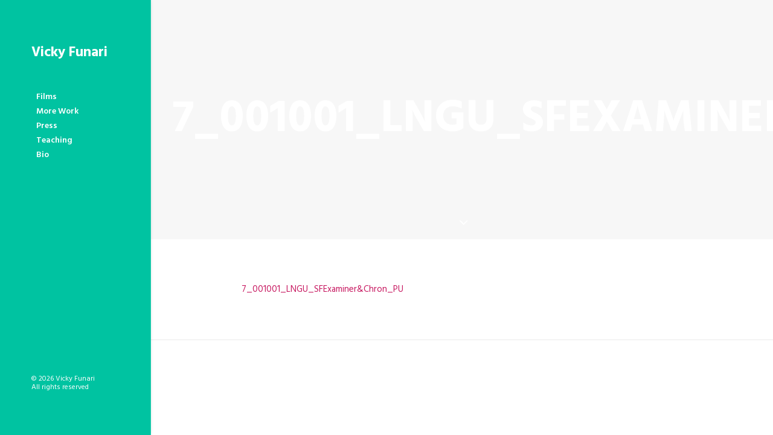

--- FILE ---
content_type: text/html; charset=UTF-8
request_url: https://www.vickyfunari.com/film/live-nude-girls-unite/7_001001_lngu_sfexaminerchron_pu/
body_size: 10118
content:
<!DOCTYPE html>
<html class="no-touch" lang="en-US" prefix="og: http://ogp.me/ns# fb: http://ogp.me/ns/fb#" xmlns="http://www.w3.org/1999/xhtml">
<head>
<meta http-equiv="Content-Type" content="text/html; charset=UTF-8">
<meta name="viewport" content="width=device-width, initial-scale=1">
<link rel="profile" href="https://gmpg.org/xfn/11">
<link rel="pingback" href="https://www.vickyfunari.com/xmlrpc.php">
<meta name='robots' content='index, follow, max-image-preview:large, max-snippet:-1, max-video-preview:-1' />

	<!-- This site is optimized with the Yoast SEO plugin v26.5 - https://yoast.com/wordpress/plugins/seo/ -->
	<title>7_001001_LNGU_SFExaminer&amp;Chron_PU - Vicky Funari</title>
	<link rel="canonical" href="https://www.vickyfunari.com/film/live-nude-girls-unite/7_001001_lngu_sfexaminerchron_pu/" />
	<meta property="og:locale" content="en_US" />
	<meta property="og:type" content="article" />
	<meta property="og:title" content="7_001001_LNGU_SFExaminer&amp;Chron_PU - Vicky Funari" />
	<meta property="og:description" content="7_001001_LNGU_SFExaminer&amp;Chron_PU" />
	<meta property="og:url" content="https://www.vickyfunari.com/film/live-nude-girls-unite/7_001001_lngu_sfexaminerchron_pu/" />
	<meta property="og:site_name" content="Vicky Funari" />
	<meta name="twitter:card" content="summary_large_image" />
	<script type="application/ld+json" class="yoast-schema-graph">{"@context":"https://schema.org","@graph":[{"@type":"WebPage","@id":"https://www.vickyfunari.com/film/live-nude-girls-unite/7_001001_lngu_sfexaminerchron_pu/","url":"https://www.vickyfunari.com/film/live-nude-girls-unite/7_001001_lngu_sfexaminerchron_pu/","name":"7_001001_LNGU_SFExaminer&Chron_PU - Vicky Funari","isPartOf":{"@id":"https://www.vickyfunari.com/#website"},"primaryImageOfPage":{"@id":"https://www.vickyfunari.com/film/live-nude-girls-unite/7_001001_lngu_sfexaminerchron_pu/#primaryimage"},"image":{"@id":"https://www.vickyfunari.com/film/live-nude-girls-unite/7_001001_lngu_sfexaminerchron_pu/#primaryimage"},"thumbnailUrl":"","datePublished":"2016-09-06T08:06:42+00:00","breadcrumb":{"@id":"https://www.vickyfunari.com/film/live-nude-girls-unite/7_001001_lngu_sfexaminerchron_pu/#breadcrumb"},"inLanguage":"en-US","potentialAction":[{"@type":"ReadAction","target":["https://www.vickyfunari.com/film/live-nude-girls-unite/7_001001_lngu_sfexaminerchron_pu/"]}]},{"@type":"BreadcrumbList","@id":"https://www.vickyfunari.com/film/live-nude-girls-unite/7_001001_lngu_sfexaminerchron_pu/#breadcrumb","itemListElement":[{"@type":"ListItem","position":1,"name":"Home","item":"https://www.vickyfunari.com/"},{"@type":"ListItem","position":2,"name":"Live Nude Girls UNITE!","item":"https://www.vickyfunari.com/film/live-nude-girls-unite/"},{"@type":"ListItem","position":3,"name":"7_001001_LNGU_SFExaminer&#038;Chron_PU"}]},{"@type":"WebSite","@id":"https://www.vickyfunari.com/#website","url":"https://www.vickyfunari.com/","name":"Vicky Funari","description":"Documentary filmmaker, editor, and educator.","potentialAction":[{"@type":"SearchAction","target":{"@type":"EntryPoint","urlTemplate":"https://www.vickyfunari.com/?s={search_term_string}"},"query-input":{"@type":"PropertyValueSpecification","valueRequired":true,"valueName":"search_term_string"}}],"inLanguage":"en-US"}]}</script>
	<!-- / Yoast SEO plugin. -->


<link rel='dns-prefetch' href='//fonts.googleapis.com' />
<link rel="alternate" type="application/rss+xml" title="Vicky Funari &raquo; Feed" href="https://www.vickyfunari.com/feed/" />
<link rel="alternate" type="application/rss+xml" title="Vicky Funari &raquo; Comments Feed" href="https://www.vickyfunari.com/comments/feed/" />
<link rel="alternate" type="application/rss+xml" title="Vicky Funari &raquo; 7_001001_LNGU_SFExaminer&#038;Chron_PU Comments Feed" href="https://www.vickyfunari.com/film/live-nude-girls-unite/7_001001_lngu_sfexaminerchron_pu/feed/" />
<link rel="alternate" title="oEmbed (JSON)" type="application/json+oembed" href="https://www.vickyfunari.com/wp-json/oembed/1.0/embed?url=https%3A%2F%2Fwww.vickyfunari.com%2Ffilm%2Flive-nude-girls-unite%2F7_001001_lngu_sfexaminerchron_pu%2F" />
<link rel="alternate" title="oEmbed (XML)" type="text/xml+oembed" href="https://www.vickyfunari.com/wp-json/oembed/1.0/embed?url=https%3A%2F%2Fwww.vickyfunari.com%2Ffilm%2Flive-nude-girls-unite%2F7_001001_lngu_sfexaminerchron_pu%2F&#038;format=xml" />
<style id='wp-img-auto-sizes-contain-inline-css' type='text/css'>
img:is([sizes=auto i],[sizes^="auto," i]){contain-intrinsic-size:3000px 1500px}
/*# sourceURL=wp-img-auto-sizes-contain-inline-css */
</style>
<style id='wp-emoji-styles-inline-css' type='text/css'>

	img.wp-smiley, img.emoji {
		display: inline !important;
		border: none !important;
		box-shadow: none !important;
		height: 1em !important;
		width: 1em !important;
		margin: 0 0.07em !important;
		vertical-align: -0.1em !important;
		background: none !important;
		padding: 0 !important;
	}
/*# sourceURL=wp-emoji-styles-inline-css */
</style>
<link rel='stylesheet' id='wp-block-library-css' href='https://www.vickyfunari.com/wp-includes/css/dist/block-library/style.min.css?ver=6.9' type='text/css' media='all' />
<style id='global-styles-inline-css' type='text/css'>
:root{--wp--preset--aspect-ratio--square: 1;--wp--preset--aspect-ratio--4-3: 4/3;--wp--preset--aspect-ratio--3-4: 3/4;--wp--preset--aspect-ratio--3-2: 3/2;--wp--preset--aspect-ratio--2-3: 2/3;--wp--preset--aspect-ratio--16-9: 16/9;--wp--preset--aspect-ratio--9-16: 9/16;--wp--preset--color--black: #000000;--wp--preset--color--cyan-bluish-gray: #abb8c3;--wp--preset--color--white: #ffffff;--wp--preset--color--pale-pink: #f78da7;--wp--preset--color--vivid-red: #cf2e2e;--wp--preset--color--luminous-vivid-orange: #ff6900;--wp--preset--color--luminous-vivid-amber: #fcb900;--wp--preset--color--light-green-cyan: #7bdcb5;--wp--preset--color--vivid-green-cyan: #00d084;--wp--preset--color--pale-cyan-blue: #8ed1fc;--wp--preset--color--vivid-cyan-blue: #0693e3;--wp--preset--color--vivid-purple: #9b51e0;--wp--preset--gradient--vivid-cyan-blue-to-vivid-purple: linear-gradient(135deg,rgb(6,147,227) 0%,rgb(155,81,224) 100%);--wp--preset--gradient--light-green-cyan-to-vivid-green-cyan: linear-gradient(135deg,rgb(122,220,180) 0%,rgb(0,208,130) 100%);--wp--preset--gradient--luminous-vivid-amber-to-luminous-vivid-orange: linear-gradient(135deg,rgb(252,185,0) 0%,rgb(255,105,0) 100%);--wp--preset--gradient--luminous-vivid-orange-to-vivid-red: linear-gradient(135deg,rgb(255,105,0) 0%,rgb(207,46,46) 100%);--wp--preset--gradient--very-light-gray-to-cyan-bluish-gray: linear-gradient(135deg,rgb(238,238,238) 0%,rgb(169,184,195) 100%);--wp--preset--gradient--cool-to-warm-spectrum: linear-gradient(135deg,rgb(74,234,220) 0%,rgb(151,120,209) 20%,rgb(207,42,186) 40%,rgb(238,44,130) 60%,rgb(251,105,98) 80%,rgb(254,248,76) 100%);--wp--preset--gradient--blush-light-purple: linear-gradient(135deg,rgb(255,206,236) 0%,rgb(152,150,240) 100%);--wp--preset--gradient--blush-bordeaux: linear-gradient(135deg,rgb(254,205,165) 0%,rgb(254,45,45) 50%,rgb(107,0,62) 100%);--wp--preset--gradient--luminous-dusk: linear-gradient(135deg,rgb(255,203,112) 0%,rgb(199,81,192) 50%,rgb(65,88,208) 100%);--wp--preset--gradient--pale-ocean: linear-gradient(135deg,rgb(255,245,203) 0%,rgb(182,227,212) 50%,rgb(51,167,181) 100%);--wp--preset--gradient--electric-grass: linear-gradient(135deg,rgb(202,248,128) 0%,rgb(113,206,126) 100%);--wp--preset--gradient--midnight: linear-gradient(135deg,rgb(2,3,129) 0%,rgb(40,116,252) 100%);--wp--preset--font-size--small: 13px;--wp--preset--font-size--medium: 20px;--wp--preset--font-size--large: 36px;--wp--preset--font-size--x-large: 42px;--wp--preset--spacing--20: 0.44rem;--wp--preset--spacing--30: 0.67rem;--wp--preset--spacing--40: 1rem;--wp--preset--spacing--50: 1.5rem;--wp--preset--spacing--60: 2.25rem;--wp--preset--spacing--70: 3.38rem;--wp--preset--spacing--80: 5.06rem;--wp--preset--shadow--natural: 6px 6px 9px rgba(0, 0, 0, 0.2);--wp--preset--shadow--deep: 12px 12px 50px rgba(0, 0, 0, 0.4);--wp--preset--shadow--sharp: 6px 6px 0px rgba(0, 0, 0, 0.2);--wp--preset--shadow--outlined: 6px 6px 0px -3px rgb(255, 255, 255), 6px 6px rgb(0, 0, 0);--wp--preset--shadow--crisp: 6px 6px 0px rgb(0, 0, 0);}:where(.is-layout-flex){gap: 0.5em;}:where(.is-layout-grid){gap: 0.5em;}body .is-layout-flex{display: flex;}.is-layout-flex{flex-wrap: wrap;align-items: center;}.is-layout-flex > :is(*, div){margin: 0;}body .is-layout-grid{display: grid;}.is-layout-grid > :is(*, div){margin: 0;}:where(.wp-block-columns.is-layout-flex){gap: 2em;}:where(.wp-block-columns.is-layout-grid){gap: 2em;}:where(.wp-block-post-template.is-layout-flex){gap: 1.25em;}:where(.wp-block-post-template.is-layout-grid){gap: 1.25em;}.has-black-color{color: var(--wp--preset--color--black) !important;}.has-cyan-bluish-gray-color{color: var(--wp--preset--color--cyan-bluish-gray) !important;}.has-white-color{color: var(--wp--preset--color--white) !important;}.has-pale-pink-color{color: var(--wp--preset--color--pale-pink) !important;}.has-vivid-red-color{color: var(--wp--preset--color--vivid-red) !important;}.has-luminous-vivid-orange-color{color: var(--wp--preset--color--luminous-vivid-orange) !important;}.has-luminous-vivid-amber-color{color: var(--wp--preset--color--luminous-vivid-amber) !important;}.has-light-green-cyan-color{color: var(--wp--preset--color--light-green-cyan) !important;}.has-vivid-green-cyan-color{color: var(--wp--preset--color--vivid-green-cyan) !important;}.has-pale-cyan-blue-color{color: var(--wp--preset--color--pale-cyan-blue) !important;}.has-vivid-cyan-blue-color{color: var(--wp--preset--color--vivid-cyan-blue) !important;}.has-vivid-purple-color{color: var(--wp--preset--color--vivid-purple) !important;}.has-black-background-color{background-color: var(--wp--preset--color--black) !important;}.has-cyan-bluish-gray-background-color{background-color: var(--wp--preset--color--cyan-bluish-gray) !important;}.has-white-background-color{background-color: var(--wp--preset--color--white) !important;}.has-pale-pink-background-color{background-color: var(--wp--preset--color--pale-pink) !important;}.has-vivid-red-background-color{background-color: var(--wp--preset--color--vivid-red) !important;}.has-luminous-vivid-orange-background-color{background-color: var(--wp--preset--color--luminous-vivid-orange) !important;}.has-luminous-vivid-amber-background-color{background-color: var(--wp--preset--color--luminous-vivid-amber) !important;}.has-light-green-cyan-background-color{background-color: var(--wp--preset--color--light-green-cyan) !important;}.has-vivid-green-cyan-background-color{background-color: var(--wp--preset--color--vivid-green-cyan) !important;}.has-pale-cyan-blue-background-color{background-color: var(--wp--preset--color--pale-cyan-blue) !important;}.has-vivid-cyan-blue-background-color{background-color: var(--wp--preset--color--vivid-cyan-blue) !important;}.has-vivid-purple-background-color{background-color: var(--wp--preset--color--vivid-purple) !important;}.has-black-border-color{border-color: var(--wp--preset--color--black) !important;}.has-cyan-bluish-gray-border-color{border-color: var(--wp--preset--color--cyan-bluish-gray) !important;}.has-white-border-color{border-color: var(--wp--preset--color--white) !important;}.has-pale-pink-border-color{border-color: var(--wp--preset--color--pale-pink) !important;}.has-vivid-red-border-color{border-color: var(--wp--preset--color--vivid-red) !important;}.has-luminous-vivid-orange-border-color{border-color: var(--wp--preset--color--luminous-vivid-orange) !important;}.has-luminous-vivid-amber-border-color{border-color: var(--wp--preset--color--luminous-vivid-amber) !important;}.has-light-green-cyan-border-color{border-color: var(--wp--preset--color--light-green-cyan) !important;}.has-vivid-green-cyan-border-color{border-color: var(--wp--preset--color--vivid-green-cyan) !important;}.has-pale-cyan-blue-border-color{border-color: var(--wp--preset--color--pale-cyan-blue) !important;}.has-vivid-cyan-blue-border-color{border-color: var(--wp--preset--color--vivid-cyan-blue) !important;}.has-vivid-purple-border-color{border-color: var(--wp--preset--color--vivid-purple) !important;}.has-vivid-cyan-blue-to-vivid-purple-gradient-background{background: var(--wp--preset--gradient--vivid-cyan-blue-to-vivid-purple) !important;}.has-light-green-cyan-to-vivid-green-cyan-gradient-background{background: var(--wp--preset--gradient--light-green-cyan-to-vivid-green-cyan) !important;}.has-luminous-vivid-amber-to-luminous-vivid-orange-gradient-background{background: var(--wp--preset--gradient--luminous-vivid-amber-to-luminous-vivid-orange) !important;}.has-luminous-vivid-orange-to-vivid-red-gradient-background{background: var(--wp--preset--gradient--luminous-vivid-orange-to-vivid-red) !important;}.has-very-light-gray-to-cyan-bluish-gray-gradient-background{background: var(--wp--preset--gradient--very-light-gray-to-cyan-bluish-gray) !important;}.has-cool-to-warm-spectrum-gradient-background{background: var(--wp--preset--gradient--cool-to-warm-spectrum) !important;}.has-blush-light-purple-gradient-background{background: var(--wp--preset--gradient--blush-light-purple) !important;}.has-blush-bordeaux-gradient-background{background: var(--wp--preset--gradient--blush-bordeaux) !important;}.has-luminous-dusk-gradient-background{background: var(--wp--preset--gradient--luminous-dusk) !important;}.has-pale-ocean-gradient-background{background: var(--wp--preset--gradient--pale-ocean) !important;}.has-electric-grass-gradient-background{background: var(--wp--preset--gradient--electric-grass) !important;}.has-midnight-gradient-background{background: var(--wp--preset--gradient--midnight) !important;}.has-small-font-size{font-size: var(--wp--preset--font-size--small) !important;}.has-medium-font-size{font-size: var(--wp--preset--font-size--medium) !important;}.has-large-font-size{font-size: var(--wp--preset--font-size--large) !important;}.has-x-large-font-size{font-size: var(--wp--preset--font-size--x-large) !important;}
/*# sourceURL=global-styles-inline-css */
</style>

<style id='classic-theme-styles-inline-css' type='text/css'>
/*! This file is auto-generated */
.wp-block-button__link{color:#fff;background-color:#32373c;border-radius:9999px;box-shadow:none;text-decoration:none;padding:calc(.667em + 2px) calc(1.333em + 2px);font-size:1.125em}.wp-block-file__button{background:#32373c;color:#fff;text-decoration:none}
/*# sourceURL=/wp-includes/css/classic-themes.min.css */
</style>
<link rel='stylesheet' id='contact-form-7-css' href='https://www.vickyfunari.com/wp-content/plugins/contact-form-7/includes/css/styles.css?ver=6.1.4' type='text/css' media='all' />
<link rel='stylesheet' id='video_popup_main_style-css' href='https://www.vickyfunari.com/wp-content/plugins/video-popup/assets/css/videoPopup.css?ver=2.0.2' type='text/css' media='all' />
<link rel='stylesheet' id='uncode-style-css' href='https://www.vickyfunari.com/wp-content/themes/uncode/library/css/style.css?ver=1793348779' type='text/css' media='all' />
<style id='uncode-style-inline-css' type='text/css'>

@media (min-width: 960px) { .limit-width { max-width: 1200px; margin: auto;}}
@media (min-width: 960px) { .main-header, .vmenu-container { width: 252px; }}
/*# sourceURL=uncode-style-inline-css */
</style>
<link rel='stylesheet' id='uncode-custom-style-css' href='https://www.vickyfunari.com/wp-content/themes/uncode/library/css/style-custom.css?ver=942590463' type='text/css' media='all' />
<link rel='stylesheet' id='child-style-css' href='https://www.vickyfunari.com/wp-content/themes/uncode-vf-child/style.css?ver=1793348779' type='text/css' media='all' />
<link rel='stylesheet' id='uncode-icons-css' href='https://www.vickyfunari.com/wp-content/themes/uncode/library/css/uncode-icons.css?ver=942590463' type='text/css' media='all' />
<link rel='stylesheet' id='uncodefont-google-css' href='//fonts.googleapis.com/css?family=Poppins%3A300%2Cregular%2C500%2C600%2C700%7CGentium+Basic%3Aregular%2Citalic%2C700%2C700italic%7CVollkorn%3Aregular%2Citalic%2C700%2C700italic%7CHind%3A300%2Cregular%2C500%2C600%2C700&#038;subset=devanagari%2Clatin-ext%2Clatin&#038;ver=1.0.0' type='text/css' media='all' />
<script type="text/javascript" id="video_popup_main_modal-js-extra">
/* <![CDATA[ */
var theVideoPopupGeneralOptions = {"wrap_close":"false","no_cookie":"false","debug":"0"};
//# sourceURL=video_popup_main_modal-js-extra
/* ]]> */
</script>
<script type="text/javascript" src="https://www.vickyfunari.com/wp-content/plugins/video-popup/assets/js/videoPopup.js?ver=2.0.2" id="video_popup_main_modal-js"></script>
<script type="text/javascript" src="https://www.vickyfunari.com/wp-includes/js/jquery/jquery.min.js?ver=3.7.1" id="jquery-core-js"></script>
<script type="text/javascript" src="https://www.vickyfunari.com/wp-includes/js/jquery/jquery-migrate.min.js?ver=3.4.1" id="jquery-migrate-js"></script>
<script type="text/javascript" src="https://www.vickyfunari.com/wp-content/themes/uncode/library/js/init.js?ver=942590463" id="uncode-init-js"></script>
<link rel="https://api.w.org/" href="https://www.vickyfunari.com/wp-json/" /><link rel="alternate" title="JSON" type="application/json" href="https://www.vickyfunari.com/wp-json/wp/v2/media/49075" /><link rel="EditURI" type="application/rsd+xml" title="RSD" href="https://www.vickyfunari.com/xmlrpc.php?rsd" />
<meta name="generator" content="WordPress 6.9" />
<link rel='shortlink' href='https://www.vickyfunari.com/?p=49075' />
<style type="text/css">.recentcomments a{display:inline !important;padding:0 !important;margin:0 !important;}</style><!--[if lte IE 9]><link rel="stylesheet" type="text/css" href="https://www.vickyfunari.com/wp-content/plugins/uncode-js_composer/assets/css/vc_lte_ie9.min.css" media="screen"><![endif]--><!--[if IE  8]><link rel="stylesheet" type="text/css" href="https://www.vickyfunari.com/wp-content/plugins/uncode-js_composer/assets/css/vc-ie8.min.css" media="screen"><![endif]-->		<style type="text/css" id="wp-custom-css">
			/* Global Menu */

.main-header { 
background-color: #00C3A1; }

.vmenu-left .menu-container .row-inner * { line-height: 14px; }

ul.drop-menu.sm-nowrap {
    margin-left: 10px!important;
}

/* Fonts */

p { 
	font-size: 15px;
	line-height: 22px; 
}

blockquote p {
    font-size: 15px!important;
    line-height: 22px;
}

li {
	font-size: 15px;
	margin-top: 0px!important;
	margin-bottom: 0px!important;
	margin-left: 8px!important;
}

ul.icons li {
	font-size: 15px;
	line-height:22px!important;
	margin-top: 0px!important;
	margin-bottom: 0px!important;
	margin-left: 8px!important;
}

h1 {
	text-transform: uppercase;
}

h2.text-logo.h3.logo-skinnable { font-size: 23px!important; }

h2.section-title {
	font-family:Hind;
	text-transform: uppercase;
  letter-spacing: -1px;
	font-weight: 800!important;
	font-size:1.4em;
}

h2 a {
	font-size: 38px!important;
	font-family: Hind;
	letter-spacing: -1px!important;
	color: #D62264;
	font-weight:900!important;
}

h2 a:hover {
	font-size: 38px!important;
	font-family: Hind;
	letter-spacing: -1px!important;
	color: #D62264;
	text-decoration:underline;
	font-weight:900!important;
}

h2 a:focus {
	font-size: 38px!important;
	font-family: Hind;
	letter-spacing: -1px!important;
	color: #D62264;
	font-weight:900!important;
}

h2 a:active {
	font-size: 38px!important;
	font-family: Hind;
	letter-spacing: -1px!important;
	color: #D62264;
	font-weight:900!important;
}

.nav-tabs > li a {
	color: #D62264!important;
}

p a {
	color: #C71860
}

a.pdf {
    color: #C71860;
    font-size: 14px;
}

a.pdf:hover {
    color: #C71860!important;
    font-size: 14px;
		text-decoration:underline;
}

/* Testimonial Slider */

.owl-nav.disabled {
    display: block !important;
}

.owl-nav-container.btn-default.btn-hover-nobg { 
	background-color: #00C3A1!important;
}

.owl-dots { display: none; }

/* Contact Form */

input.wpcf7-form-control.wpcf7-text.wpcf7-validates-as-required, textarea.wpcf7-form-control.wpcf7-textarea { width: 100%; background-color: #fff; }


input.wpcf7-form-control.wpcf7-submit.btn.btn-default {
	background-color: #D62264!important;
	border: 2px #fff solid!important;
	padding: 18px 80px!important;
	margin-top:20px;
}

input.wpcf7-form-control.wpcf7-submit.btn.btn-default:hover {
	background-color: rgb(255,255,255,.2)!important;
}

.icon-box-left .icon-box-content { padding-left: 5px; padding-top:6px; }

.icon-box.icon-inline { padding-left: 0px; }

/* Film Page Nav */

.main-container .row-container .single-h-padding { padding-top:20px!important; }

/* Posts Page */

h1.font-762333.h1.fontheight-161249.fontspace-781688.text-capitalize { font-size: 6em; }

@media (max-width: 960px) {
	.vmenu-left .menu-container .row-inner * { background-color: #00C3A1!important; }
	
	h2.text-logo.h3.logo-skinnable { margin-top: 0px; }
}

@media (max-width: 600px) {
	
			.xl-heading h1 { font-size: 40px!important; }
	h1.font-762333.h1.fontheight-161249.fontspace-781688.text-capitalize { font-size: 60px!important; }
}

.owl-loaded .owl-prev, .owl-loaded .owl-next, .owl-loaded .owl-dots {
	animation-delay: unset!important;
	margin-left: 0px!important;
}

.owl-next {	animation-delay: unset!important;
	margin-right: 0px!important;}

/* Eliminate weird white space at the bottom of pages on mobile and tablet */

.row-container.style-dark-bg.footer-last.desktop-hidden { display: none!important; }		</style>
		<noscript><style type="text/css"> .wpb_animate_when_almost_visible { opacity: 1; }</style></noscript>
<!-- START - Open Graph and Twitter Card Tags 3.3.7 -->
 <!-- Facebook Open Graph -->
  <meta property="og:locale" content="en_US"/>
  <meta property="og:site_name" content="Vicky Funari"/>
  <meta property="og:url" content="https://www.vickyfunari.com/film/live-nude-girls-unite/7_001001_lngu_sfexaminerchron_pu/"/>
  <meta property="og:type" content="article"/>
  <meta property="og:description" content="Documentary filmmaker, editor, and educator."/>
  <meta property="og:image" content="https://www.vickyfunari.com/wp-content/uploads/2019/09/ghost-vix.jpg"/>
  <meta property="og:image:url" content="https://www.vickyfunari.com/wp-content/uploads/2019/09/ghost-vix.jpg"/>
  <meta property="og:image:secure_url" content="https://www.vickyfunari.com/wp-content/uploads/2019/09/ghost-vix.jpg"/>
  <meta property="article:publisher" content="https://www.facebook.com/vicky.funari"/>
 <!-- Google+ / Schema.org -->
  <meta itemprop="name" content="7_001001_LNGU_SFExaminer&amp;Chron_PU - Vicky Funari"/>
  <meta itemprop="headline" content="7_001001_LNGU_SFExaminer&amp;Chron_PU - Vicky Funari"/>
  <meta itemprop="description" content="Documentary filmmaker, editor, and educator."/>
  <meta itemprop="image" content="https://www.vickyfunari.com/wp-content/uploads/2019/09/ghost-vix.jpg"/>
  <meta itemprop="author" content="Vicky Funari"/>
  <!--<meta itemprop="publisher" content="Vicky Funari"/>--> <!-- To solve: The attribute publisher.itemtype has an invalid value -->
 <!-- Twitter Cards -->
  <meta name="twitter:title" content="7_001001_LNGU_SFExaminer&amp;Chron_PU - Vicky Funari"/>
  <meta name="twitter:url" content="https://www.vickyfunari.com/film/live-nude-girls-unite/7_001001_lngu_sfexaminerchron_pu/"/>
  <meta name="twitter:description" content="Documentary filmmaker, editor, and educator."/>
  <meta name="twitter:image" content="https://www.vickyfunari.com/wp-content/uploads/2019/09/ghost-vix.jpg"/>
  <meta name="twitter:card" content="summary_large_image"/>
 <!-- SEO -->
 <!-- Misc. tags -->
 <!-- is_singular | yoast_seo -->
<!-- END - Open Graph and Twitter Card Tags 3.3.7 -->
	
</head>
<body data-rsssl=1 class="attachment wp-singular attachment-template-default single single-attachment postid-49075 attachmentid-49075 attachment-pdf wp-theme-uncode wp-child-theme-uncode-vf-child  style-color-xsdn-bg vmenu vmenu-top vmenu-left vmenu-position-left header-full-width main-center-align wpb-js-composer js-comp-ver-4.12 vc_responsive">
		
	<div class="box-wrapper">
		<div class="box-container">
		<script type="text/javascript">UNCODE.initBox();</script>
		<div class="main-header">
													<div class="vmenu-container menu-container  menu-primary menu-dark submenu-dark style-dark-original style-dark-bg vmenu-borders menu-shadows menu-no-arrows">
														<div class="row row-parent"><div class="row-inner restrict row-brand">
																<div class="col-lg-12 logo-container">
																	<div class="style-dark">
																		<a href="https://www.vickyfunari.com/" class="navbar-brand" data-minheight="14"><h2 class="text-logo h3 logo-skinnable" data-maxheight="14" style="font-size:14px;">Vicky Funari</h2></a>
																	</div>
																	<div class="mmb-container"><div class="mobile-menu-button mobile-menu-button-dark lines-button x2"><span class="lines"></span></div></div>
																</div>
															</div><div class="row-inner expand">
																<div class="main-menu-container">
																	<div class="row-inner expand">
																		<div class="menu-sidebar navbar-main">
																			<div class="menu-sidebar-inner">
																				<div class="menu-accordion"><ul id="menu-menu-modern-studio" class="menu-primary-inner menu-smart sm sm-vertical"><li id="menu-item-48358" class="menu-item menu-item-type-custom menu-item-object-custom menu-item-has-children menu-item-48358 dropdown menu-item-link"><a title="Films" href="https://vickyfunari.com/#films" data-toggle="dropdown" class="dropdown-toggle" data-type="title">Films<i class="fa fa-angle-down fa-dropdown"></i></a>
<ul role="menu" class="drop-menu">
	<li id="menu-item-49321" class="menu-item menu-item-type-custom menu-item-object-custom menu-item-49321"><a title="&lt;em&gt;Pool Movie&lt;/em&gt;" href="/film/pool-stories/"><em>Pool Movie</em><i class="fa fa-angle-right fa-dropdown"></i></a></li>
	<li id="menu-item-49187" class="menu-item menu-item-type-post_type menu-item-object-film menu-item-49187"><a title="&lt;em&gt;MAQUILÁPOLIS&lt;/em&gt;" href="https://www.vickyfunari.com/film/maquilapolis/"><em>MAQUILÁPOLIS</em><i class="fa fa-angle-right fa-dropdown"></i></a></li>
	<li id="menu-item-49185" class="menu-item menu-item-type-post_type menu-item-object-film menu-item-49185"><a title="&lt;em&gt;Live Nude Girls UNITE!&lt;/em&gt;" href="https://www.vickyfunari.com/film/live-nude-girls-unite/"><em>Live Nude Girls UNITE!</em><i class="fa fa-angle-right fa-dropdown"></i></a></li>
	<li id="menu-item-49186" class="menu-item menu-item-type-post_type menu-item-object-film menu-item-49186"><a title="&lt;em&gt;Paulina&lt;/em&gt;" href="https://www.vickyfunari.com/film/paulina/"><em>Paulina</em><i class="fa fa-angle-right fa-dropdown"></i></a></li>
	<li id="menu-item-49184" class="menu-item menu-item-type-post_type menu-item-object-film menu-item-49184"><a title="&lt;em&gt;skin•es•the•si•a&lt;/em&gt;" href="https://www.vickyfunari.com/film/skinesthesia/"><em>skin•es•the•si•a</em><i class="fa fa-angle-right fa-dropdown"></i></a></li>
	<li id="menu-item-49347" class="menu-item menu-item-type-custom menu-item-object-custom menu-item-49347"><a title="&lt;em&gt;Alternative Conceptions&lt;/em&gt;" href="/film/alternative-conceptions/"><em>Alternative Conceptions</em><i class="fa fa-angle-right fa-dropdown"></i></a></li>
</ul>
</li>
<li id="menu-item-48884" class="menu-item menu-item-type-custom menu-item-object-custom menu-item-has-children menu-item-48884 dropdown menu-item-link"><a title="More Work" href="/more-work/" data-toggle="dropdown" class="dropdown-toggle" data-type="title">More Work<i class="fa fa-angle-down fa-dropdown"></i></a>
<ul role="menu" class="drop-menu">
	<li id="menu-item-49617" class="menu-item menu-item-type-custom menu-item-object-custom menu-item-49617"><a title="Multiplatform &amp; Collaborative" href="/more-work/#multiplatform-and-collaborative">Multiplatform &#038; Collaborative<i class="fa fa-angle-right fa-dropdown"></i></a></li>
	<li id="menu-item-49618" class="menu-item menu-item-type-custom menu-item-object-custom menu-item-49618"><a title="Programming" href="/more-work/#programming">Programming<i class="fa fa-angle-right fa-dropdown"></i></a></li>
	<li id="menu-item-49619" class="menu-item menu-item-type-custom menu-item-object-custom menu-item-49619"><a title="Writing" href="/more-work/#writing">Writing<i class="fa fa-angle-right fa-dropdown"></i></a></li>
	<li id="menu-item-49620" class="menu-item menu-item-type-custom menu-item-object-custom menu-item-49620"><a title="Niblets" href="/more-work/#niblets">Niblets<i class="fa fa-angle-right fa-dropdown"></i></a></li>
</ul>
</li>
<li id="menu-item-48303" class="menu-item menu-item-type-custom menu-item-object-custom menu-item-48303 menu-item-link"><a title="Press" href="/press/">Press<i class="fa fa-angle-right fa-dropdown"></i></a></li>
<li id="menu-item-49180" class="menu-item menu-item-type-custom menu-item-object-custom menu-item-has-children menu-item-49180 dropdown menu-item-link"><a title="Teaching" href="/teaching/" data-toggle="dropdown" class="dropdown-toggle" data-type="title">Teaching<i class="fa fa-angle-down fa-dropdown"></i></a>
<ul role="menu" class="drop-menu">
	<li id="menu-item-49659" class="menu-item menu-item-type-custom menu-item-object-custom menu-item-49659"><a title="Courses" href="/teaching/#courses">Courses<i class="fa fa-angle-right fa-dropdown"></i></a></li>
	<li id="menu-item-49660" class="menu-item menu-item-type-custom menu-item-object-custom menu-item-49660"><a title="Programs" href="/teaching/#programs">Programs<i class="fa fa-angle-right fa-dropdown"></i></a></li>
	<li id="menu-item-49852" class="menu-item menu-item-type-custom menu-item-object-custom menu-item-49852"><a title="Interdisciplinary" href="/teaching/#interdisciplinary">Interdisciplinary<i class="fa fa-angle-right fa-dropdown"></i></a></li>
	<li id="menu-item-49853" class="menu-item menu-item-type-custom menu-item-object-custom menu-item-49853"><a title="Programming" href="/teaching/#programming">Programming<i class="fa fa-angle-right fa-dropdown"></i></a></li>
	<li id="menu-item-49661" class="menu-item menu-item-type-custom menu-item-object-custom menu-item-49661"><a title="Student Work" href="/teaching/#student-work">Student Work<i class="fa fa-angle-right fa-dropdown"></i></a></li>
</ul>
</li>
<li id="menu-item-49181" class="menu-item menu-item-type-custom menu-item-object-custom menu-item-49181 menu-item-link"><a title="Bio" href="/bio/">Bio<i class="fa fa-angle-right fa-dropdown"></i></a></li>
</ul></div>
													 						</div>
												 						</div>
												 					</div><div class="row-inner restrict">
												 						<div class="menu-sidebar">
												 							<div class="menu-sidebar-inner">
																				<div class="mobile-hidden tablet-hidden vmenu-footer style-dark"><p>&copy; 2026 Vicky Funari <span style="white-space:nowrap;">All rights reserved</span></p></div></div>
																		</div>
																	</div></div>
															</div>
														</div>
													</div>
												</div>			<script type="text/javascript">UNCODE.fixMenuHeight();</script>
			<div class="main-wrapper">
				<div class="main-container">
					<div class="page-wrapper">
						<div class="sections-container"><div id="page-header"><div class="header-basic style-dark">
													<div class="background-element header-wrapper header-scroll-opacity header-parallax style-color-lxmt-bg header-only-text" data-height="55" style="min-height: 300px;">
													<div class="header-main-container limit-width">
												<div class="header-content header-center header-middle header-align-center">
													<div class="header-content-inner" >
														<h1 class="header-title fontsize-338686 font-weight-700 text-uppercase"><span>7_001001_LNGU_SFExaminer&Chron_PU</span></h1>
													</div>
												</div>
											</div><div class="header-scrolldown style-dark"><i class="fa fa-angle-down"></i></div></div>
									</div></div><script type="text/javascript">UNCODE.initHeader();</script><article id="post-49075" class="page-body style-color-xsdn-bg post-49075 attachment type-attachment status-inherit hentry">
          <div class="post-wrapper">
          	<div class="post-body"><div class="post-content" style="max-width: 804px; margin: auto;"><div class="row-container">
	  					<div class="row row-parent style-light double-top-padding double-bottom-padding">
								<p class="attachment"><a href='https://www.vickyfunari.com/wp-content/uploads/2016/09/7_001001_LNGU_SFExaminerChron_PU.pdf'>7_001001_LNGU_SFExaminer&Chron_PU</a></p>

							</div>
						</div></div><div class="post-footer post-footer-light row-container"></div></div>
          </div>
        </article>							</div><!-- sections container -->
						</div><!-- page wrapper -->
										<footer id="colophon" class="site-footer">
						<div class="row-container style-dark-bg footer-last desktop-hidden">
	  					<div class="row row-parent style-dark limit-width no-top-padding no-h-padding no-bottom-padding">
								<div class="site-info uncell col-lg-6 pos-middle text-left">&copy; 2026 Vicky Funari All rights reserved</div><!-- site info -->
							</div>
						</div>					</footer>
									</div><!-- main container -->
			</div><!-- main wrapper -->
		</div><!-- box container -->
	</div><!-- box wrapper -->
	<script type="speculationrules">
{"prefetch":[{"source":"document","where":{"and":[{"href_matches":"/*"},{"not":{"href_matches":["/wp-*.php","/wp-admin/*","/wp-content/uploads/*","/wp-content/*","/wp-content/plugins/*","/wp-content/themes/uncode-vf-child/*","/wp-content/themes/uncode/*","/*\\?(.+)"]}},{"not":{"selector_matches":"a[rel~=\"nofollow\"]"}},{"not":{"selector_matches":".no-prefetch, .no-prefetch a"}}]},"eagerness":"conservative"}]}
</script>
<script type="text/javascript" src="https://www.vickyfunari.com/wp-includes/js/dist/hooks.min.js?ver=dd5603f07f9220ed27f1" id="wp-hooks-js"></script>
<script type="text/javascript" src="https://www.vickyfunari.com/wp-includes/js/dist/i18n.min.js?ver=c26c3dc7bed366793375" id="wp-i18n-js"></script>
<script type="text/javascript" id="wp-i18n-js-after">
/* <![CDATA[ */
wp.i18n.setLocaleData( { 'text direction\u0004ltr': [ 'ltr' ] } );
wp.i18n.setLocaleData( { 'text direction\u0004ltr': [ 'ltr' ] } );
//# sourceURL=wp-i18n-js-after
/* ]]> */
</script>
<script type="text/javascript" src="https://www.vickyfunari.com/wp-content/plugins/contact-form-7/includes/swv/js/index.js?ver=6.1.4" id="swv-js"></script>
<script type="text/javascript" id="contact-form-7-js-before">
/* <![CDATA[ */
var wpcf7 = {
    "api": {
        "root": "https:\/\/www.vickyfunari.com\/wp-json\/",
        "namespace": "contact-form-7\/v1"
    }
};
//# sourceURL=contact-form-7-js-before
/* ]]> */
</script>
<script type="text/javascript" src="https://www.vickyfunari.com/wp-content/plugins/contact-form-7/includes/js/index.js?ver=6.1.4" id="contact-form-7-js"></script>
<script type="text/javascript" id="mediaelement-core-js-before">
/* <![CDATA[ */
var mejsL10n = {"language":"en","strings":{"mejs.download-file":"Download File","mejs.install-flash":"You are using a browser that does not have Flash player enabled or installed. Please turn on your Flash player plugin or download the latest version from https://get.adobe.com/flashplayer/","mejs.fullscreen":"Fullscreen","mejs.play":"Play","mejs.pause":"Pause","mejs.time-slider":"Time Slider","mejs.time-help-text":"Use Left/Right Arrow keys to advance one second, Up/Down arrows to advance ten seconds.","mejs.live-broadcast":"Live Broadcast","mejs.volume-help-text":"Use Up/Down Arrow keys to increase or decrease volume.","mejs.unmute":"Unmute","mejs.mute":"Mute","mejs.volume-slider":"Volume Slider","mejs.video-player":"Video Player","mejs.audio-player":"Audio Player","mejs.captions-subtitles":"Captions/Subtitles","mejs.captions-chapters":"Chapters","mejs.none":"None","mejs.afrikaans":"Afrikaans","mejs.albanian":"Albanian","mejs.arabic":"Arabic","mejs.belarusian":"Belarusian","mejs.bulgarian":"Bulgarian","mejs.catalan":"Catalan","mejs.chinese":"Chinese","mejs.chinese-simplified":"Chinese (Simplified)","mejs.chinese-traditional":"Chinese (Traditional)","mejs.croatian":"Croatian","mejs.czech":"Czech","mejs.danish":"Danish","mejs.dutch":"Dutch","mejs.english":"English","mejs.estonian":"Estonian","mejs.filipino":"Filipino","mejs.finnish":"Finnish","mejs.french":"French","mejs.galician":"Galician","mejs.german":"German","mejs.greek":"Greek","mejs.haitian-creole":"Haitian Creole","mejs.hebrew":"Hebrew","mejs.hindi":"Hindi","mejs.hungarian":"Hungarian","mejs.icelandic":"Icelandic","mejs.indonesian":"Indonesian","mejs.irish":"Irish","mejs.italian":"Italian","mejs.japanese":"Japanese","mejs.korean":"Korean","mejs.latvian":"Latvian","mejs.lithuanian":"Lithuanian","mejs.macedonian":"Macedonian","mejs.malay":"Malay","mejs.maltese":"Maltese","mejs.norwegian":"Norwegian","mejs.persian":"Persian","mejs.polish":"Polish","mejs.portuguese":"Portuguese","mejs.romanian":"Romanian","mejs.russian":"Russian","mejs.serbian":"Serbian","mejs.slovak":"Slovak","mejs.slovenian":"Slovenian","mejs.spanish":"Spanish","mejs.swahili":"Swahili","mejs.swedish":"Swedish","mejs.tagalog":"Tagalog","mejs.thai":"Thai","mejs.turkish":"Turkish","mejs.ukrainian":"Ukrainian","mejs.vietnamese":"Vietnamese","mejs.welsh":"Welsh","mejs.yiddish":"Yiddish"}};
var mejsL10n = {"language":"en","strings":{"mejs.download-file":"Download File","mejs.install-flash":"You are using a browser that does not have Flash player enabled or installed. Please turn on your Flash player plugin or download the latest version from https://get.adobe.com/flashplayer/","mejs.fullscreen":"Fullscreen","mejs.play":"Play","mejs.pause":"Pause","mejs.time-slider":"Time Slider","mejs.time-help-text":"Use Left/Right Arrow keys to advance one second, Up/Down arrows to advance ten seconds.","mejs.live-broadcast":"Live Broadcast","mejs.volume-help-text":"Use Up/Down Arrow keys to increase or decrease volume.","mejs.unmute":"Unmute","mejs.mute":"Mute","mejs.volume-slider":"Volume Slider","mejs.video-player":"Video Player","mejs.audio-player":"Audio Player","mejs.captions-subtitles":"Captions/Subtitles","mejs.captions-chapters":"Chapters","mejs.none":"None","mejs.afrikaans":"Afrikaans","mejs.albanian":"Albanian","mejs.arabic":"Arabic","mejs.belarusian":"Belarusian","mejs.bulgarian":"Bulgarian","mejs.catalan":"Catalan","mejs.chinese":"Chinese","mejs.chinese-simplified":"Chinese (Simplified)","mejs.chinese-traditional":"Chinese (Traditional)","mejs.croatian":"Croatian","mejs.czech":"Czech","mejs.danish":"Danish","mejs.dutch":"Dutch","mejs.english":"English","mejs.estonian":"Estonian","mejs.filipino":"Filipino","mejs.finnish":"Finnish","mejs.french":"French","mejs.galician":"Galician","mejs.german":"German","mejs.greek":"Greek","mejs.haitian-creole":"Haitian Creole","mejs.hebrew":"Hebrew","mejs.hindi":"Hindi","mejs.hungarian":"Hungarian","mejs.icelandic":"Icelandic","mejs.indonesian":"Indonesian","mejs.irish":"Irish","mejs.italian":"Italian","mejs.japanese":"Japanese","mejs.korean":"Korean","mejs.latvian":"Latvian","mejs.lithuanian":"Lithuanian","mejs.macedonian":"Macedonian","mejs.malay":"Malay","mejs.maltese":"Maltese","mejs.norwegian":"Norwegian","mejs.persian":"Persian","mejs.polish":"Polish","mejs.portuguese":"Portuguese","mejs.romanian":"Romanian","mejs.russian":"Russian","mejs.serbian":"Serbian","mejs.slovak":"Slovak","mejs.slovenian":"Slovenian","mejs.spanish":"Spanish","mejs.swahili":"Swahili","mejs.swedish":"Swedish","mejs.tagalog":"Tagalog","mejs.thai":"Thai","mejs.turkish":"Turkish","mejs.ukrainian":"Ukrainian","mejs.vietnamese":"Vietnamese","mejs.welsh":"Welsh","mejs.yiddish":"Yiddish"}};
//# sourceURL=mediaelement-core-js-before
/* ]]> */
</script>
<script type="text/javascript" src="https://www.vickyfunari.com/wp-includes/js/mediaelement/mediaelement-and-player.min.js?ver=4.2.17" id="mediaelement-core-js"></script>
<script type="text/javascript" src="https://www.vickyfunari.com/wp-includes/js/mediaelement/mediaelement-migrate.min.js?ver=6.9" id="mediaelement-migrate-js"></script>
<script type="text/javascript" id="mediaelement-js-extra">
/* <![CDATA[ */
var _wpmejsSettings = {"pluginPath":"/wp-includes/js/mediaelement/","classPrefix":"mejs-","stretching":"responsive","audioShortcodeLibrary":"mediaelement","videoShortcodeLibrary":"mediaelement"};
var _wpmejsSettings = {"pluginPath":"/wp-includes/js/mediaelement/","classPrefix":"mejs-","stretching":"responsive","audioShortcodeLibrary":"mediaelement","videoShortcodeLibrary":"mediaelement"};
//# sourceURL=mediaelement-js-extra
/* ]]> */
</script>
<script type="text/javascript" src="https://www.vickyfunari.com/wp-includes/js/mediaelement/wp-mediaelement.min.js?ver=6.9" id="wp-mediaelement-js"></script>
<script type="text/javascript" src="https://www.vickyfunari.com/wp-content/themes/uncode/library/js/plugins.js?ver=942590463" id="uncode-plugins-js"></script>
<script type="text/javascript" src="https://www.vickyfunari.com/wp-content/themes/uncode/library/js/app.js?ver=942590463" id="uncode-app-js"></script>
<script type="text/javascript" src="https://www.vickyfunari.com/wp-includes/js/comment-reply.min.js?ver=6.9" id="comment-reply-js" async="async" data-wp-strategy="async" fetchpriority="low"></script>
<script id="wp-emoji-settings" type="application/json">
{"baseUrl":"https://s.w.org/images/core/emoji/17.0.2/72x72/","ext":".png","svgUrl":"https://s.w.org/images/core/emoji/17.0.2/svg/","svgExt":".svg","source":{"concatemoji":"https://www.vickyfunari.com/wp-includes/js/wp-emoji-release.min.js?ver=6.9"}}
</script>
<script type="module">
/* <![CDATA[ */
/*! This file is auto-generated */
const a=JSON.parse(document.getElementById("wp-emoji-settings").textContent),o=(window._wpemojiSettings=a,"wpEmojiSettingsSupports"),s=["flag","emoji"];function i(e){try{var t={supportTests:e,timestamp:(new Date).valueOf()};sessionStorage.setItem(o,JSON.stringify(t))}catch(e){}}function c(e,t,n){e.clearRect(0,0,e.canvas.width,e.canvas.height),e.fillText(t,0,0);t=new Uint32Array(e.getImageData(0,0,e.canvas.width,e.canvas.height).data);e.clearRect(0,0,e.canvas.width,e.canvas.height),e.fillText(n,0,0);const a=new Uint32Array(e.getImageData(0,0,e.canvas.width,e.canvas.height).data);return t.every((e,t)=>e===a[t])}function p(e,t){e.clearRect(0,0,e.canvas.width,e.canvas.height),e.fillText(t,0,0);var n=e.getImageData(16,16,1,1);for(let e=0;e<n.data.length;e++)if(0!==n.data[e])return!1;return!0}function u(e,t,n,a){switch(t){case"flag":return n(e,"\ud83c\udff3\ufe0f\u200d\u26a7\ufe0f","\ud83c\udff3\ufe0f\u200b\u26a7\ufe0f")?!1:!n(e,"\ud83c\udde8\ud83c\uddf6","\ud83c\udde8\u200b\ud83c\uddf6")&&!n(e,"\ud83c\udff4\udb40\udc67\udb40\udc62\udb40\udc65\udb40\udc6e\udb40\udc67\udb40\udc7f","\ud83c\udff4\u200b\udb40\udc67\u200b\udb40\udc62\u200b\udb40\udc65\u200b\udb40\udc6e\u200b\udb40\udc67\u200b\udb40\udc7f");case"emoji":return!a(e,"\ud83e\u1fac8")}return!1}function f(e,t,n,a){let r;const o=(r="undefined"!=typeof WorkerGlobalScope&&self instanceof WorkerGlobalScope?new OffscreenCanvas(300,150):document.createElement("canvas")).getContext("2d",{willReadFrequently:!0}),s=(o.textBaseline="top",o.font="600 32px Arial",{});return e.forEach(e=>{s[e]=t(o,e,n,a)}),s}function r(e){var t=document.createElement("script");t.src=e,t.defer=!0,document.head.appendChild(t)}a.supports={everything:!0,everythingExceptFlag:!0},new Promise(t=>{let n=function(){try{var e=JSON.parse(sessionStorage.getItem(o));if("object"==typeof e&&"number"==typeof e.timestamp&&(new Date).valueOf()<e.timestamp+604800&&"object"==typeof e.supportTests)return e.supportTests}catch(e){}return null}();if(!n){if("undefined"!=typeof Worker&&"undefined"!=typeof OffscreenCanvas&&"undefined"!=typeof URL&&URL.createObjectURL&&"undefined"!=typeof Blob)try{var e="postMessage("+f.toString()+"("+[JSON.stringify(s),u.toString(),c.toString(),p.toString()].join(",")+"));",a=new Blob([e],{type:"text/javascript"});const r=new Worker(URL.createObjectURL(a),{name:"wpTestEmojiSupports"});return void(r.onmessage=e=>{i(n=e.data),r.terminate(),t(n)})}catch(e){}i(n=f(s,u,c,p))}t(n)}).then(e=>{for(const n in e)a.supports[n]=e[n],a.supports.everything=a.supports.everything&&a.supports[n],"flag"!==n&&(a.supports.everythingExceptFlag=a.supports.everythingExceptFlag&&a.supports[n]);var t;a.supports.everythingExceptFlag=a.supports.everythingExceptFlag&&!a.supports.flag,a.supports.everything||((t=a.source||{}).concatemoji?r(t.concatemoji):t.wpemoji&&t.twemoji&&(r(t.twemoji),r(t.wpemoji)))});
//# sourceURL=https://www.vickyfunari.com/wp-includes/js/wp-emoji-loader.min.js
/* ]]> */
</script>
</body>
</html>

--- FILE ---
content_type: text/css
request_url: https://www.vickyfunari.com/wp-content/themes/uncode-vf-child/style.css?ver=1793348779
body_size: 59
content:
/*
Theme Name: Uncode Vicky's Child
Description: Child theme for Uncode theme
Author: Undsgn™
Author URI: http://www.undsgn.com
Template: uncode
Version: 1.0.0
Text Domain: uncode
*/

/* #main-logo .text-logo {
	font-family: "Gentium Basic", serif;
	letter-spacing: -1;
	font-weight: 600;
	font-size: 28px !important;
} */

.pt0 {
	padding-top: 0 !important;
}

.pb0 {
	padding-bottom: 0 !important;
}

.single-film-testimonials .single-block-padding {
	padding-top: 0;
}

.single-film-testimonials .t-inside {
	margin-top: 0 !important;
}